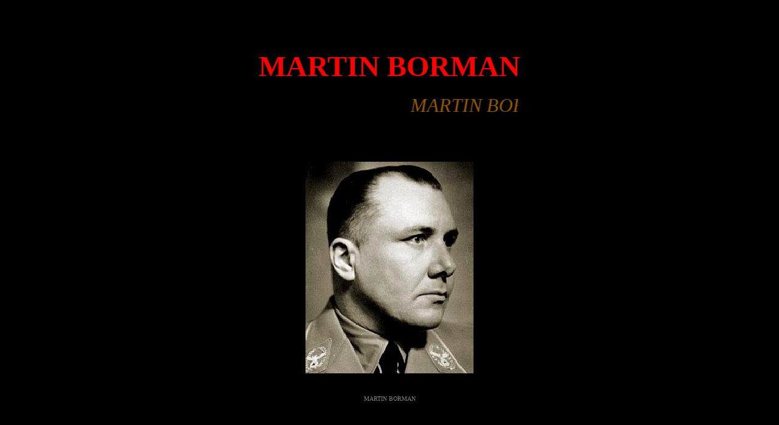

--- FILE ---
content_type: text/html
request_url: https://cleopatrancienthegyptianmummy.com/Nazi_Germany/Nazi_Party_Politics_Germany_WWII/Martin_Borman_Head_Nazi_Party_Chancellery_Adolf_Hitlers_Private_Secretary_National_Socialist.html
body_size: 7373
content:
<html>
<head>
<title>MARTIN BORMAN WAS HEAD OF THE NAZI NATIONAL SOCIALIST PARTY AND ADOLF HITLER'S CHANCELLERY PRIVATE SECRETARY</title>
<meta http-equiv="Content-Type" content="text/html; charset=windows-1252">
<META NAME =keywords content="Borman, Martin, Hess, Rudolf, Camps, Concentration, Deaths, Holocaust, The, Buchenwald, Auschwitz, Jews, Murder, Gestapo, Nazis, Mengele, Hitler, Himmler, SS, Goering">
<META NAME =description content="Martin Borman was the Adolf Hitler's personal secretary and friend of Rudolf Hess during the holocaust murder of humans death camps">
<META NAME="expires" CONTENT="never">
<META name=rating content="general">
<META NAME="distribution" CONTENT="Global">
<META name=revisit-after content="7 days">
<META name=robots content="index, follow, all">
<META http-equiv=Content-Language content="en-us">
<meta name="GENERATOR" content="Microsoft FrontPage 4.0">
<meta name="ProgId" content="FrontPage.Editor.Document">
<META NAME="publisher" CONTENT="Climate Change Trust">
<META NAME="copyright" CONTENT="Copyright © 2023 Climate Change Trust">
<style fprolloverstyle>A:hover {color: red; font-weight: bold}
</style>
</head>

<body stylesrc="../Adolf_Hitler_Nazi_Germany_Third_Reich_Der_Fuhrer.html" bgcolor="#000000" text="#FFE6B0" link="#FFD98A" vlink="#FFE9BB" alink="#FFCC00">

<p>&nbsp;</p>

<div align="center">
  <center>
  <table border="0" cellpadding="0" cellspacing="0" width="1080" height="2377">
    <tr>
      <td valign="bottom" align="center" width="1078" height="188">
        <p align="center" style="line-height: 100%; word-spacing: 0; margin-top: 0; margin-bottom: 0">&nbsp;
        <p align="center" style="line-height: 200%; word-spacing: 0; margin-top: 0; margin-bottom: 0">&nbsp;
        <p align="center" style="line-height: 200%; word-spacing: 0; margin-top: 0; margin-bottom: 0"><font size="7" face="Swis721 Ex BT" color="#FF0000"><b>MARTIN
        BORMAN</b></font>
        <p align="center" style="line-height: 200%; word-spacing: 0; margin-top: 0; margin-bottom: 0">&nbsp;
        <p align="center" style="line-height: 200%; word-spacing: 0; margin-top: 0; margin-bottom: 0">&nbsp;<font face="Verdana" size="2">
        <marquee style="font-family: Impact; font-style: italic; color: #975A00; font-size: 24pt" width="415" height="29">MARTIN
        BORMAN WAS HEAD OF THE NAZI PARTY, PART OF ADOLF HITLER'S INNER CIRCLE</marquee>
        </font>
        <p align="center" style="line-height: 200%; word-spacing: 0; margin-top: 0; margin-bottom: 0">&nbsp;
      </td>
    </tr>
    <tr>
      <td valign="top" width="1078" height="2040" align="center">

                <p style="word-spacing: 0; margin-left: 30; margin-right: 30; margin-top: 0; margin-bottom: 0" align="justify">&nbsp;

      <p class="MsoBodyTextIndent" style="mso-list: l0 level1 lfo5; tab-stops: list 36.0pt; word-spacing: 0; margin-top: 0; margin-bottom: 0" align="center">&nbsp;</p>

      <p class="MsoBodyTextIndent" style="mso-list: l0 level1 lfo5; tab-stops: list 36.0pt; word-spacing: 0; margin-top: 0; margin-bottom: 0" align="center"><a href="Schutzstaffel_SS_Nazi_Germany_Protection_Squadron_Party_NSDAP_World_War_Two_Secret_Police.html"><img border="0" src="Pictures_Nazi_Germany_World_War_Two/martin-bormann.jpg" alt="Martin Borman" width="276" height="348"></a></p>
      <p class="MsoBodyTextIndent" style="text-indent: 18.0pt; mso-list: l0 level1 lfo5; tab-stops: list 36.0pt; word-spacing: 0; margin-left: 16; margin-right: 16; margin-top: 0; margin-bottom: 0" align="center">&nbsp;</p>
      <p class="MsoBodyTextIndent" style="text-indent: 18.0pt; mso-list: l0 level1 lfo5; tab-stops: list 36.0pt; word-spacing: 0; margin-left: 16; margin-right: 16; margin-top: 0; margin-bottom: 0" align="center">&nbsp;</p>
                <p class="MsoBodyTextIndent" style="mso-list: l0 level1 lfo5; tab-stops: list 36.0pt; word-spacing: 0; margin-left: 160; margin-right: 160; margin-top: 0; margin-bottom: 0" align="center"><font color="#808080" size="1" face="Verdana">MARTIN
                BORMAN</font></p>
      <p class="MsoBodyTextIndent" style="text-indent: 18.0pt; mso-list: l0 level1 lfo5; tab-stops: list 36.0pt; word-spacing: 0; margin-left: 60; margin-right: 60; margin-top: 0; margin-bottom: 0" align="center">&nbsp;</p>
      <p class="MsoBodyTextIndent" style="text-indent: 18.0pt; mso-list: l0 level1 lfo5; tab-stops: list 36.0pt; word-spacing: 0; margin-left: 60; margin-right: 60; margin-top: 0; margin-bottom: 0" align="center">&nbsp;</p>
      <p class="MsoBodyTextIndent" style="text-indent: 18.0pt; mso-list: l0 level1 lfo5; tab-stops: list 36.0pt; word-spacing: 0; margin-left: 60; margin-right: 60; margin-top: 0; margin-bottom: 0" align="center">&nbsp;</p>
      <p class="MsoBodyTextIndent" style="text-indent: 18.0pt; mso-list: l0 level1 lfo5; tab-stops: list 36.0pt; word-spacing: 0; margin-left: 60; margin-right: 60; margin-top: 0; margin-bottom: 0" align="center">&nbsp;</p>
      <p align="justify" style="word-spacing: 0; line-height: 150%; margin-left: 60; margin-right: 60; margin-top: 0; margin-bottom: 0"><font face="Tahoma" size="4"><a href="../../Characters/Martin_Bormann_WWII_Administration_Setup_Manager_Nazi_Germany_Reich_Fourth_4th_Inner_Circle_Of_Six_Master_SuperHuman_Race_World_Domination_Backup_Strategy.html">Martin Bormann</a> (17 June 1900 – 2 May 1945) was a prominent official in Nazi Germany as head of the Nazi Party Chancellery. He gained immense power by using his position as Adolf Hitler's private secretary to control the flow of information and access to Hitler. He succeeded Hitler as Party Minister of the National Socialist German Workers' Party after Hitler's suicide on 30 April 1945.<br>
      <br>
      Bormann joined a paramilitary Freikorps organisation in 1922 while working as manager of a large estate. He served nearly a year in prison as an accomplice to his friend Rudolf Höss (later commandant of
      <a href="Auschwitz_Concentration_Death_Camps_A_To_Z_Extermination_Mass_Murder_Forced_Slaves_Nazi_Germany_Slavery.html"> Auschwitz</a> concentration camp) in the murder of Walther Kadow. Bormann joined the Nazi Party in 1927 and the Schutzstaffel (SS) in 1937. He initially worked in the party's insurance service, and transferred in July 1933 to the office of Deputy Führer
      <a href="Rudolf_Hess_Hoes_Auschwitz_Concentration_Camps_Forced_Slave_Labour_Humans_Experimentation_Extermination.html"> Rudolf
      Hess</a>, where he served as chief of staff.<br>
      <br>
      Bormann used his position to create an extensive bureaucracy and involve himself as much as possible in the decision making. He gained acceptance into Hitler's inner circle, and accompanied him everywhere, providing briefings and summaries of events and requests. He began acting as Hitler's personal secretary on 12 August 1935. Bormann assumed Hess' former duties, with the title of Head of the Parteikanzlei (Party Chancellery), after Hess' solo flight to Britain on 10 May 1941 to seek peace negotiations with the British government. He had final approval over civil service appointments, reviewed and approved legislation, and by 1943 had de facto control over all domestic matters. Bormann was one of the leading proponents of the ongoing persecution of the Christian churches and favoured harsh treatment of Jews and Slavs in the areas conquered by Germany during
      <a href="http://www.solarnavigator.net/world_war_two.htm"> World War II</a>.<br>
      <br>
      Bormann returned with Hitler to the <a href="../Bunker_Fuhrers_Berlin_Germany_Suicide_Pact_Adolf_Hitlers_Reserve_Plan_For_A_Fourth_Reich_Master_Race_Of_Cloned_SuperHumans_Top_Secret_Agenda_21st_Century.html"> Führerbunker</a> in Berlin on 16 January 1945 as the Red Army approached the city. After Hitler committed suicide, Bormann and others attempted to flee Berlin on 2 May to avoid capture by the Soviets. Bormann probably committed suicide on a bridge near Lehrter station. The body was buried nearby on 8 May 1945, but was not found and confirmed as Bormann's until 1972; the identification was reaffirmed in 1998 by
      <a href="../../Cloning_Science_DNA_Genome_Human/Genome_Human_DNA_Sequence.html"> DNA</a> tests. Bormann was tried in absentia by the International Military Tribunal in the Nuremberg trials of 1945 and 1946. He was convicted of war crimes and crimes against humanity and sentenced to death by hanging.</font></p>
      <p align="justify" style="word-spacing: 0; line-height: 150%; margin-left: 60; margin-right: 60; margin-top: 0; margin-bottom: 0">&nbsp;</p>
      <p align="justify" style="word-spacing: 0; line-height: 150%; margin-left: 60; margin-right: 60; margin-top: 0; margin-bottom: 0"><font face="Tahoma" size="4">In
      this fictional John Storm adventure, Martin Bormann is a member of the
      elite &quot;<a href="../Inner_Circle_Of_Six_The_6_Adolf_Hitlers_Reserve_Plan_For_A_Fourth_Reich_Master_Race_Cloned_SuperHumans_Top_Secret_Agenda_21st_Century_World_Supremacy.html">Inner
      Circle of Six</a>.&quot; A reserve plan to restore German world domination
      interests, with benefits for those investing at an early stage.</font></p>
      <p align="center" style="word-spacing: 0; margin-left: 6; margin-right: 6; margin-top: 0; margin-bottom: 0">&nbsp;&nbsp;&nbsp;&nbsp;&nbsp;</p>
      <p align="center" style="word-spacing: 0; margin-left: 6; margin-right: 6; margin-top: 0; margin-bottom: 0">&nbsp;</p>
      <p align="center" style="word-spacing: 0; margin-left: 60; margin-right: 60; margin-top: 0; margin-bottom: 0">&nbsp;</p>
      <p align="justify" style="word-spacing: 0; margin-left: 60; margin-right: 60; margin-top: 0; margin-bottom: 0">&nbsp;</p>
      <p align="justify" style="word-spacing: 0; margin-left: 60; margin-right: 60; margin-top: 0; margin-bottom: 0">&nbsp;</p>
      <p align="justify" style="word-spacing: 0; margin-left: 60; margin-right: 60; margin-top: 0; margin-bottom: 0">&nbsp;</p>
      <p align="justify" style="word-spacing: 0; margin-left: 60; margin-right: 60; margin-top: 0; margin-bottom: 0">&nbsp;</p>
      <div align="center">
        <table border="0" width="10%" cellspacing="0" cellpadding="0">
          <tr>
            <td width="100%">
              <p style="word-spacing: 0; margin-top: 0; margin-bottom: 0">
              
              
<iframe width="560" height="315" src="https://www.youtube.com/embed/HComFz6RGCg" frameborder="0" allowfullscreen></iframe>
              
              </td>
          </tr>
        </table>
      </div>
      <p align="justify" style="word-spacing: 0; margin-left: 60; margin-right: 60; margin-top: 0; margin-bottom: 0">&nbsp;</p>
      <p align="justify" style="word-spacing: 0; margin-left: 60; margin-right: 60; margin-top: 0; margin-bottom: 0">&nbsp;</p>
      <p align="justify" style="word-spacing: 0; margin-left: 60; margin-right: 60; margin-top: 0; margin-bottom: 0">&nbsp;</p>
      <p align="justify" style="word-spacing: 0; margin-left: 60; margin-right: 60; margin-top: 0; margin-bottom: 0">&nbsp;</p>
      <p align="justify" style="word-spacing: 0; margin-left: 60; margin-right: 60; margin-top: 0; margin-bottom: 0">&nbsp;
      <p align="center" style="word-spacing: 0; margin-left: 60; margin-right: 60; margin-top: 0; margin-bottom: 0">&nbsp;

      <p style="word-spacing: 0; margin-left: 60; margin-right: 60; margin-top: 0; margin-bottom: 0" align="left">&nbsp;</p>

    <p style="text-indent: 0; word-spacing: 0; line-height: 150%; margin-left: 60; margin-right: 60; margin-top: 0; margin-bottom: 0" align="left"><b><font face="Verdana" size="3" color="#FF0000">A
      - Z OF NAZI GERMANY</font></b></p>
      <p style="word-spacing: 0; margin-left: 60; margin-right: 60; margin-top: 0; margin-bottom: 0" align="left">&nbsp;</p>
      <p style="word-spacing: 0; margin-left: 60; margin-right: 60; margin-top: 0; margin-bottom: 0" align="left">&nbsp;</p>
                <p align="justify" style="word-spacing: 0; margin-left: 60; margin-right: 60; margin-top: 0; margin-bottom: 0">&nbsp;</p>
                <div align="center">
                  <table border="0" width="78%" cellspacing="0" cellpadding="0">
                    <tr>
                      <td width="50%">
      <p style="word-spacing: 0; margin-left: 20; margin-right: 20; margin-top: 0; margin-bottom: 0" align="left"><font face="Verdana" size="2"><a href="Adolf_Eichmann_Architect_Holocaust_Genocide_Escaped_Nazi_Captured_South_America.html">Adolf
      Eichmann</a></font></p>
      <p align="justify" style="word-spacing: 0; margin-left: 20; margin-right: 20; margin-top: 0; margin-bottom: 0"><font face="Verdana" size="2"><a href="../Adolf_Hitler_Nazi_Germany_Third_Reich_Der_Fuhrer.html">Adolf
      Hitler</a></font></p>
      <p align="justify" style="word-spacing: 0; margin-left: 20; margin-right: 20; margin-top: 0; margin-bottom: 0"><font face="Verdana" size="2"><a href="Albert_Speer_Reich_Minister_Armaments_War_Production_For_Nazi_Party_Germany_Chief_Architect.html">Albert
      Speer</a></font></p>
      <p align="justify" style="word-spacing: 0; margin-left: 20; margin-right: 20; margin-top: 0; margin-bottom: 0"><font face="Verdana" size="2"><a href="Anne_Frank_Diary_Jewish_Persecution_Genocide_Holocaust_Extermination_Camps_Nari_Germany.html">Anne
      Frank's Diary</a></font></p>
      <p align="justify" style="word-spacing: 0; margin-left: 20; margin-right: 20; margin-top: 0; margin-bottom: 0"><font face="Verdana" size="2"><a href="../Assassination_Plot_To_Kill_Adolf_Hilter_July_20th_1945_Wolfs_Lair_Wolfsschanze_Bunker_Poland_Military_HQ_Operation_Valkyrie_Nazi_Germany_WWII_World_War_Two_A_Z.html">Assassination
      Plot 20 July 1945</a></font></p>
      <p align="justify" style="word-spacing: 0; margin-left: 20; margin-right: 20; margin-top: 0; margin-bottom: 0"><font face="Verdana" size="2"><a href="Auschwitz_Concentration_Death_Camps_A_To_Z_Extermination_Mass_Murder_Forced_Slaves_Nazi_Germany_Slavery.html">
      Auschwitz</a></font></p>
                <p align="justify" style="word-spacing: 0; margin-left: 20; margin-right: 20; margin-top: 0; margin-bottom: 0"><font face="Verdana" size="2"><a href="Belsen_Bergen_Nazi_Germany_Concentration_Camp_Prisoners_Of_War_Jewish_Soviet_Hostages.html">Belsen
                Bergen</a></font></p>
      <p align="justify" style="word-spacing: 0; margin-left: 20; margin-right: 20; margin-top: 0; margin-bottom: 0"><font face="Verdana" size="2"><a href="Buchenwald_Nazi_Concentration_Extermination_Death_Camps_Eugenics_Programmes_Humans_DNA_Medical_Experimentation.html">Buchenwald</a></font></p>
      <p align="justify" style="word-spacing: 0; margin-left: 20; margin-right: 20; margin-top: 0; margin-bottom: 0"><font face="Verdana" size="2"><a href="Concentration_Camps_Work_Slaves_Forced_Labour_Extermination_Humans_Nazi_Germany_Experimentation_Adolf_Hitlers_War_Crimes.html">Concentration
      Camps</a></font></p>
      <p align="justify" style="word-spacing: 0; margin-left: 20; margin-right: 20; margin-top: 0; margin-bottom: 0"><font face="Verdana" size="2"><a href="Dachau_Concentration_Camps_A_To_Z_Nazi_Germany_Extermination_Slave_Labour_Human_Experiments_Genocide.html">Dachau</a></font></p>
      <p align="justify" style="word-spacing: 0; margin-left: 20; margin-right: 20; margin-top: 0; margin-bottom: 0"><font face="Verdana" size="2"><a href="../Enigma_Coding_Machines_Nazi_Germany_WWII_Ciphers_Top_Secret_Codes_Decryption_Cryptography_Breaking.html">Enigma</a>
      - Cypher machine</font></p>
      <p align="justify" style="word-spacing: 0; margin-left: 20; margin-right: 20; margin-top: 0; margin-bottom: 0"><font face="Verdana" size="2">Erich Priebke</font></p>
      <p align="justify" style="word-spacing: 0; margin-left: 20; margin-right: 20; margin-top: 0; margin-bottom: 0"><font face="Verdana" size="2"><a href="Erwin_Rommel_The_Desert_Fox_Nazi_General_Field_Marshal_Afrika_Corp_Ancient_Egyptian_Looting_Alexandria.html">Erwin
      Rommel</a></font></p>
      <p align="justify" style="word-spacing: 0; margin-left: 20; margin-right: 20; margin-top: 0; margin-bottom: 0"><font face="Verdana" size="2"><a href="Eugenics_Humans_Selective_Breeding_Extermination_Programmes_DNA_Evolutionary_Enhancement_UnNatural_Selection.html">Eugenics</a>
      - <a href="../Eugenics_Breeding_Culling_Progammes_Nazis_Germany_Humans_Master_Race.html">Culling</a></font></p>
      <p align="justify" style="word-spacing: 0; margin-left: 20; margin-right: 20; margin-top: 0; margin-bottom: 0"><font face="Verdana" size="2"><a href="../Fourth_Reich_Empire_Realm_Nazi_Regime.html">Fourth
      Reich</a></font></p>
      <p align="justify" style="word-spacing: 0; margin-left: 20; margin-right: 20; margin-top: 0; margin-bottom: 0"><font face="Verdana" size="2">Franz Stangl</font></p>
      <p align="justify" style="word-spacing: 0; margin-left: 20; margin-right: 20; margin-top: 0; margin-bottom: 0"><font face="Verdana" size="2"><a href="../Bunker_Fuhrers_Berlin_Germany_Suicide_Pact_Adolf_Hitlers_Reserve_Plan_For_A_Fourth_Reich_Master_Race_Of_Cloned_SuperHumans_Top_Secret_Agenda_21st_Century.html">Führerbunker</a></font></p>
      <p align="justify" style="word-spacing: 0; margin-left: 20; margin-right: 20; margin-top: 0; margin-bottom: 0"><font face="Verdana" size="2"><a href="Gas_Chambers_T4_Aktion_Involuntary_Euthanasia_Industrial_Scale_Nazi_Germany_Mass_Murder.html">Gas
      Chanbers</a></font></p>
      <p align="justify" style="word-spacing: 0; margin-left: 20; margin-right: 20; margin-top: 0; margin-bottom: 0"><font face="Verdana" size="2">Gerhard Bohne</font></p>
      <p align="justify" style="word-spacing: 0; margin-left: 20; margin-right: 20; margin-top: 0; margin-bottom: 0"><font face="Verdana" size="2"><a href="Gestapo_Adolf_Hitlers_Secret_Police_Nazi_Germany_Security_Fatherland_Deutschland_Torture_Squads.html">Gestapo</a>
      </font></p>
                <p align="justify" style="word-spacing: 0; margin-left: 20; margin-right: 20; margin-top: 0; margin-bottom: 0"><font face="Verdana" size="2"><a href="heinrich_himmler_and_oskar_schindler_organised_mass_murder_jews_nazi_germany_the_unwritten_plan_in_history_genocide.html">Heinrich
                Himmler</a></font></p>
                <p align="justify" style="word-spacing: 0; margin-left: 20; margin-right: 20; margin-top: 0; margin-bottom: 0"><font face="Verdana" size="2"><a href="Hermann_Goring_Ace_Pilot_Reichsmarschall_Luftwaffe_Gestapo_Founder_Sentenced_To_Hang_Cyanide_Suicide_War_Criminals.html">Hermann
                Goering</a></font></p>
                <p align="justify" style="word-spacing: 0; margin-left: 20; margin-right: 20; margin-top: 0; margin-bottom: 0"><font face="Verdana" size="2">Hermine Braunsteiner</font></p>
                <p align="justify" style="word-spacing: 0; margin-left: 20; margin-right: 20; margin-top: 0; margin-bottom: 0"><font face="Verdana" size="2"><a href="Holocaust_The_Nazi_Germany_Mass_Anihilation_Extermination_Programme_To_Kill_Humans_Jews_Genocide.html">Holocaust,
                The</a></font></p>
                <p align="justify" style="word-spacing: 0; margin-left: 20; margin-right: 20; margin-top: 0; margin-bottom: 0"><font face="Verdana" size="2"><a href="Ilse_Koch_The_Bitch_Of_Buchenwald_Naked_Sexually_Depraved_Sadistic_Cruelty_To_Prisoners_Experiments_Whips.html">Ilse
                Koch</a></font></p>
                <p align="justify" style="word-spacing: 0; margin-left: 20; margin-right: 20; margin-top: 0; margin-bottom: 0"><font face="Verdana" size="2"><a href="Iron_Knights_Cross_Diamonds_Oakleaves_Swords_Crossed_Medals_Germany_Nazi_World_Wars_1_2_Gold_Silver.html">Iron
                Cross</a></font></p>
                <p align="justify" style="word-spacing: 0; margin-left: 20; margin-right: 20; margin-top: 0; margin-bottom: 0"><font face="Verdana" size="2"><a href="../Jesse_Owens_Olympic_Games_1936_Berlin_African_American_Gold_Medals_Adolf_Hitlers_Master_Race_Aryan_Supremacy_Nazis_Germany_WWII_World_War_Two_A_Z.html">Jesse
                Owens</a> - Berlin Olympics 1936</font></p>
                <p align="justify" style="word-spacing: 0; margin-left: 20; margin-right: 20; margin-top: 0; margin-bottom: 0"><font face="Verdana" size="2"><a href="Joseph_Goebbels_Reich_Minister_Of_Propaganda_Hated_Jews_Committed_Suicide_Berlin_Nazi_Germany.html">Joseph
                Goebbels</a></font></p>
                <p align="justify" style="word-spacing: 0; margin-left: 20; margin-right: 20; margin-top: 0; margin-bottom: 0"><font face="Verdana" size="2"><a href="Joseph_Mengele_Doctor_Angel_Death_Human_Experiments_DNA_Cloning_Escaped_To_South_America_Brazil.html">Joseph
                Mengele</a></font></p>
                      </td>
                      <td width="50%">
                <p align="justify" style="word-spacing: 0; margin-left: 20; margin-right: 20; margin-top: 0; margin-bottom: 0"><font face="Verdana" size="2">Josef Schwammberger</font></p>
                <p align="justify" style="word-spacing: 0; margin-left: 20; margin-right: 20; margin-top: 0; margin-bottom: 0"><font face="Verdana" size="2"><a href="Karl_Donitz_Submarine_Commander_Admiral_World_War_Two_Nazis_U_Boats_Under_Sea.html">Karl
                Donitz</a></font></p>
                <p align="justify" style="word-spacing: 0; margin-left: 20; margin-right: 20; margin-top: 0; margin-bottom: 0"><font face="Verdana" size="2"><a href="King_Edward_Duke_Windsor_Prince_Of_Wales_Nazis_Sympathizers_British_English_Royals_Family_Mrs_Wallis_Simpson.html">King
                Edward VIII</a></font></p>
                <p align="justify" style="word-spacing: 0; margin-left: 20; margin-right: 20; margin-top: 0; margin-bottom: 0"><font face="Verdana" size="2">Kreigsmarine
                - Navy</font></p>
                <p align="justify" style="word-spacing: 0; margin-left: 20; margin-right: 20; margin-top: 0; margin-bottom: 0"><font face="Verdana" size="2"><a href="../Lebensborn_Lebensraum_Eugenics_Breeding_Progammes_Nazis_Germany_Humans_Increased_Population_Master_Race_World_Power.html">Lebensborn</a>
                - Lebensraum</font></p>
                <p align="justify" style="word-spacing: 0; margin-left: 20; margin-right: 20; margin-top: 0; margin-bottom: 0"><font face="Verdana" size="2">Luftwaffe
                - Air Force</font></p>
                <p align="justify" style="word-spacing: 0; margin-left: 20; margin-right: 20; margin-top: 0; margin-bottom: 0"><font face="Verdana" size="2"><a href="Martin_Borman_Head_Nazi_Party_Chancellery_Adolf_Hitlers_Private_Secretary_National_Socialist.html">Martin
                Borman</a></font></p>
                <p align="justify" style="word-spacing: 0; margin-left: 20; margin-right: 20; margin-top: 0; margin-bottom: 0"><font face="Verdana" size="2"> <a href="Mein_Kampf_Adolf_Hitlers_Book_About_His_Struggle_Nazi_Fuhrer_Chancellor_Evil_Dictator_Best_Seller.html"> Mein Kampf</a></font></p>
                <p align="justify" style="word-spacing: 0; margin-left: 20; margin-right: 20; margin-top: 0; margin-bottom: 0"><font face="Verdana" size="2"><a href="nazis_party_dicatator_politics_national_socialists_germany_workers_adolf_hitlers_third_3rd_reich.html">Nazi
                Party</a></font></p>
                <p align="justify" style="word-spacing: 0; margin-left: 20; margin-right: 20; margin-top: 0; margin-bottom: 0"><font face="Verdana" size="2"><a href="Nazis_Politics_Germany_World_War_Two_Economic_Weaknesses_Extremism_Banking_Exploitation_Rampant_Inflation.html">Nazi
                Politics</a></font></p>
                <p align="justify" style="word-spacing: 0; margin-left: 20; margin-right: 20; margin-top: 0; margin-bottom: 0"><font face="Verdana" size="2"><a href="Nuremburg_Trials_World_War_Two_Crimes_Against_Humanity_Criminals_Nazi_Germany_Courts_Justice.html">Nuremburg
                War Trials</a></font></p>
                <p align="justify" style="word-spacing: 0; margin-left: 20; margin-right: 20; margin-top: 0; margin-bottom: 0"><font face="Verdana" size="2"><a href="Philipp_Bouhler_Developer_Nazi_Euthanasia_Programme_Aktion_T4_Human_Killing_Methods_War_Crimes_Genocide.html">Philipp
                Bouhler</a></font></p>
                <p align="justify" style="word-spacing: 0; margin-left: 20; margin-right: 20; margin-top: 0; margin-bottom: 0"><font face="Verdana" size="2"><a href="Queen_Balmoral_Nazi_Salute_Mother_Elizabeth_Edward_Princess_Wales_Duchess_York_Max_Hastings_Daily_Mail.html">Queen's
                Seig
                Heil Nazi Salute</a></font></p>
                <p align="justify" style="word-spacing: 0; margin-left: 20; margin-right: 20; margin-top: 0; margin-bottom: 0"><font face="Verdana" size="2"><a href="Reich_Third_3rd_The_Adolf_Hitlers_New_World_Order_Master_Race_Nazi_Germany_War_2_Two.html">Reich,
                The Third</a></font></p>
                <p align="justify" style="word-spacing: 0; margin-left: 20; margin-right: 20; margin-top: 0; margin-bottom: 0"><font face="Verdana" size="2"><a href="Rudolf_Hess_Hoes_Auschwitz_Concentration_Camps_Forced_Slave_Labour_Humans_Experimentation_Extermination.html">Rudolf
                Hess</a></font></p>
                <p align="justify" style="word-spacing: 0; margin-left: 20; margin-right: 20; margin-top: 0; margin-bottom: 0"><font face="Verdana" size="2"><a href="Schutzstaffel_SS_Nazi_Germany_Protection_Squadron_Party_NSDAP_World_War_Two_Secret_Police.html">Schutzstaffel
                SS</a></font></p>
                <p align="justify" style="word-spacing: 0; margin-left: 20; margin-right: 20; margin-top: 0; margin-bottom: 0"><font face="Verdana" size="2"><a href="Simon_Wiesenthal_Austrian_Jewish_Nazi_Hunter_Escaped_World_War_Two_War_Criminals_Captured_Brought_To_Trial_Holocaust_Survivor.html">Simon Wiesenthal</a></font></p>
                <p align="justify" style="word-spacing: 0; margin-left: 20; margin-right: 20; margin-top: 0; margin-bottom: 0"><font face="Verdana" size="2"><a href="Storm_Troopers_Brown_Shirts_Nazi_Party_Politics_WWII_Germany_Abteilung_SA_Night_Of_The_Long_Knives.html">Storm
                Troopers</a></font></p>
                <p align="justify" style="word-spacing: 0; margin-left: 20; margin-right: 20; margin-top: 0; margin-bottom: 0"><font face="Verdana" size="2"><a href="../Swastika_Symbol_Hindu_Ancient_Mesopotamia_Sign_Good_Fortune_Sanscrit_Prosperity_Of.html">Swastika</a></font></p>
                <p align="justify" style="word-spacing: 0; margin-left: 20; margin-right: 20; margin-top: 0; margin-bottom: 0"><font face="Verdana" size="2"><a href="Thalidomide_Nazi_Humans_Prisoners_Chemicals_Drugs_DNA_Camp_Experiments_Germany_War.html">Thalidomide,
                Nazi Experiments</a></font></p>
                <p align="justify" style="word-spacing: 0; margin-left: 20; margin-right: 20; margin-top: 0; margin-bottom: 0"><font face="Verdana" size="2"><a href="Treblinka_Extermination_Concentration_Death_Camps_Final_Solution_Mass_Murder_A_Z_Of_Nazi_Germany_Occupied_Poland.html">Treblinka</a></font></p>
                <p align="justify" style="word-spacing: 0; margin-left: 20; margin-right: 20; margin-top: 0; margin-bottom: 0"><font face="Verdana" size="2"><a href="United_Nations_The_Universal_Declaration_Of_Human_Rights_Denial_Criminals_Violations_No_Effective_Remedy.html">United
                Nations Universal Declaration</a> </font></p>
                <p align="justify" style="word-spacing: 0; margin-left: 20; margin-right: 20; margin-top: 0; margin-bottom: 0"><font face="Verdana" size="2">Walter Rauff</font></p>
                <p align="justify" style="word-spacing: 0; margin-left: 20; margin-right: 20; margin-top: 0; margin-bottom: 0"><font face="Verdana" size="2"><a href="../Wehrmacht_Replacement_Army_Navy_Airforce_Heer_Kriegsmarine_Luftwaffe_Nazi_Germany_Military_WWII_Unified_Armed_Forces_World_War_Two_A_To_Z.html">Wehrmacht</a></font></p>
                <p align="justify" style="word-spacing: 0; margin-left: 20; margin-right: 20; margin-top: 0; margin-bottom: 0"><font face="Verdana" size="2"><a href="Winston_Churchill_Sir_British_Bulldog_Prime_Minister_World_War_Two_Politicians_II_2_Tactician_Strategist.html">Winston
                Churchill</a></font></p>
                <p align="justify" style="word-spacing: 0; margin-left: 20; margin-right: 20; margin-top: 0; margin-bottom: 0"><font face="Verdana" size="2"><a href="../Wolfs_Lair_Wolfsschanze_Bunker_Poland_Eastern_Front_Military_Headquarters_Adolf_Hitlers_Nazi_Germany_Gorlitz_Masurian_Woods_WWII_World_War_Two_A_To_Z.html">Wolf's
                Lair</a> - Wolfsschanze</font></p>
                <p align="justify" style="word-spacing: 0; margin-left: 20; margin-right: 20; margin-top: 0; margin-bottom: 0"><font face="Verdana" size="2"><a href="../World_War_Two_II_Second_2.html">World
                War Two</a></font></p>
                <p align="justify" style="word-spacing: 0; margin-left: 20; margin-right: 20; margin-top: 0; margin-bottom: 0"><font face="Verdana" size="2"><a href="Zyklon_B_Extermination_Gas_Concentration_Camps_Nazi_Germany_Holocaust_Jewish_Genocide_Mass_Murders.html">Zyklon
                B Extermination Gas</a></font></p>
                      </td>
                    </tr>
                  </table>
                </div>
                <p align="justify" style="word-spacing: 0; margin-left: 60; margin-right: 60; margin-top: 0; margin-bottom: 0">&nbsp;</p>
                <p align="justify" style="word-spacing: 0; margin-left: 60; margin-right: 60; margin-top: 0; margin-bottom: 0">&nbsp;</p>
      <p align="center" style="word-spacing: 0; margin-left: 6; margin-right: 6; margin-top: 0; margin-bottom: 0">&nbsp;&nbsp;&nbsp;&nbsp;</p>
                <p align="justify" style="word-spacing: 0; margin-left: 60; margin-right: 60; margin-top: 0; margin-bottom: 0">&nbsp;</p>
      <p align="justify" style="word-spacing: 0; margin-left: 60; margin-right: 60; margin-top: 0; margin-bottom: 0">&nbsp;</p>
                <p style="text-indent: 0; word-spacing: 0; line-height: 100%; margin-top: 0; margin-bottom: 0" align="center">&nbsp;</p>
                <div align="center">
                  <table cellspacing="0" cellpadding="0" height="1" border="0" width="95%">
                    <tbody>
                      <tr>
                        <td height="1" width="25%">
                          <p style="word-spacing: 0; margin: 0" align="center"><font color="#808080"><a href="../Adolf_Hitler_Nazi_Germany_Third_Reich_Der_Fuhrer.html"><img border="0" src="../NaziPictures/adolf_hitler_nazi_party_dictator.jpg" width="132" height="163" alt="Adolf Hitler"></a></font></p>
                          <p style="word-spacing: 0; margin: 0" align="center">&nbsp;</p>
                          <p style="word-spacing: 0; margin: 0" align="center"><span class="big-tiles-wrapper"><font size="2" face="Tahoma" color="#808080">Adolf
                          Hitler</font></span></p>
                          <p style="word-spacing: 0; margin: 0" align="center"><span class="big-tiles-wrapper"><font size="2" face="Tahoma" color="#808080">German
                          Chancellor</font></span></p>
                          <p style="word-spacing: 0; margin: 0" align="center"><font color="#808080">&nbsp;</font></p>
                        </td>
                        <td height="1" width="25%">
                          <p style="word-spacing: 0; margin: 0" align="center"><a href="Hermann_Goring_Ace_Pilot_Reichsmarschall_Luftwaffe_Gestapo_Founder_Sentenced_To_Hang_Cyanide_Suicide_War_Criminals.html"><font color="#808080"><img border="0" src="../NaziPictures/hermann_iron_cross_reichmarschall_goring_grand_nazi_war_criminals.jpg" width="117" height="163" alt="Herman Goring"></font></a></p>
                          <p style="word-spacing: 0; margin: 0" align="center">&nbsp;</p>
                          <p style="word-spacing: 0; margin: 0" align="center"><span class="big-tiles-wrapper"><font size="2" face="Tahoma" color="#808080">Herman
                          Goring</font></span></p>
                          <p style="word-spacing: 0; margin: 0" align="center"><span class="big-tiles-wrapper"><font size="2" face="Tahoma" color="#808080">Reichsmarschall
                          Luftwaffe</font></span></p>
                          <p style="word-spacing: 0; margin: 0" align="center"><font color="#808080">&nbsp;</font></p>
                        </td>
                        <td height="1" width="25%">
                          <p style="word-spacing: 0; margin: 0" align="center"><font color="#808080"><a href="heinrich_himmler_and_oskar_schindler_organised_mass_murder_jews_nazi_germany_the_unwritten_plan_in_history_genocide.html"><img border="0" src="history_images/himmler-heinrich-nazi-war-criminals.jpg" width="118" height="160" alt="Heinrich Himmler"></a></font></p>
                          <p style="word-spacing: 0; margin: 0" align="center">&nbsp;</p>
                          <p style="word-spacing: 0; margin: 0" align="center"><span class="big-tiles-wrapper"><font size="2" face="Tahoma" color="#808080">Heinrich
                          Himmler</font></span></p>
                          <p style="word-spacing: 0; margin: 0" align="center"><span class="big-tiles-wrapper"><font size="2" face="Tahoma" color="#808080">Reichsführer Schutzstaffel</font></span></p>
                          <p style="word-spacing: 0; margin: 0" align="center"><font color="#808080">&nbsp;</font></p>
                        </td>
                        <td height="1" width="25%">
                          <p style="word-spacing: 0; margin: 0" align="center"><a href="Joseph_Goebbels.htm"><font color="#808080"><img border="0" src="../../Nazi_Germany/Nazi_Party_Politics_Germany_WWII/history_images/goebbels-joseph-nazi-war-criminals.jpg" width="126" height="160" alt="Josef Goebbels"></font></a></p>
                          <p style="word-spacing: 0; margin: 0" align="center">&nbsp;</p>
                          <p style="word-spacing: 0; margin: 0" align="center"><span class="big-tiles-wrapper"><font size="2" face="Tahoma" color="#808080">Joseph
                          Goebbels</font></span></p>
                          <p style="word-spacing: 0; margin: 0" align="center"><span class="big-tiles-wrapper"><font size="2" face="Tahoma" color="#808080">Reich Minister Propaganda</font></span></p>
                          <p style="word-spacing: 0; margin: 0" align="center"><font color="#808080">&nbsp;</font></p>
                        </td>
                      </tr>
                      <tr>
                        <td height="1" width="25%">
                          <p style="word-spacing: 0; margin: 0" align="center"><a href="Philipp_Bouhler_Developer_Nazi_Euthanasia_Programme_Aktion_T4_Human_Killing_Methods_War_Crimes_Genocide.html"><font color="#808080"><img border="0" src="../../Nazi_Germany/Nazi_Party_Politics_Germany_WWII/history_images/Phillip_Bouhler_Nazis_Death_Camps.jpg" width="128" height="167" alt="Philipp Bouhler"></font></a></p>
                          <p style="word-spacing: 0; margin: 0" align="center">&nbsp;</p>
                          <p style="word-spacing: 0; margin: 0" align="center"><span class="big-tiles-wrapper"><font size="2" face="Tahoma" color="#808080">Philipp
                          Bouhler SS</font></span></p>
                          <p style="word-spacing: 0; margin: 0" align="center"><span class="big-tiles-wrapper"><font size="2" face="Tahoma" color="#808080">NSDAP
                          Aktion T4</font></span></p>
                          <p style="word-spacing: 0; margin: 0" align="center"><font color="#808080">&nbsp;</font></p>
                        </td>
                        <td height="1" width="25%">
                          <p style="word-spacing: 0; margin: 0" align="center"><a href="Joseph_Mengele.htm"><font color="#808080"><img border="0" src="../../Nazi_Germany/Nazi_Party_Politics_Germany_WWII/history_images/josef-mengele-nazi-doctor.jpg" width="133" height="164" alt="Josef Mengele"></font></a></p>
                          <p style="word-spacing: 0; margin: 0" align="center">&nbsp;</p>
                          <p style="word-spacing: 0; margin: 0" align="center"><span class="big-tiles-wrapper"><font size="2" face="Tahoma" color="#808080">Dr
                          Josef Mengele</font></span></p>
                          <p style="word-spacing: 0; margin: 0" align="center"><span class="big-tiles-wrapper"><font size="2" face="Tahoma" color="#808080">Physician
                          Auschwitz</font></span></p>
                          <p style="word-spacing: 0; margin: 0" align="center"><font color="#808080">&nbsp;</font></p>
                        </td>
                        <td height="1" width="25%">
                          <p style="word-spacing: 0; margin: 0" align="center"><a href="Martin_Borman_Head_Nazi_Party_Chancellery_Adolf_Hitlers_Private_Secretary_National_Socialist.html"><font color="#808080"><img border="0" src="../../Nazi_Germany/Nazi_Party_Politics_Germany_WWII/history_images/Martin_Bormann.jpg" width="135" height="168" alt="Martin Borman"></font></a></p>
                          <p style="word-spacing: 0; margin: 0" align="center">&nbsp;</p>
                          <p style="word-spacing: 0; margin: 0" align="center"><span class="big-tiles-wrapper"><font size="2" face="Tahoma" color="#808080">Martin
                          Borman</font></span></p>
                          <p style="word-spacing: 0; margin: 0" align="center"><span class="big-tiles-wrapper"><font size="2" face="Tahoma" color="#808080"> Schutzstaffel</font></span></p>
                          <p style="word-spacing: 0; margin: 0" align="center"><font color="#808080">&nbsp;</font></p>
                        </td>
                        <td height="1" width="25%">
                          <p style="word-spacing: 0; margin: 0" align="center"><a href="Adolf_Eichmann_Architect_Holocaust_Genocide_Escaped_Nazi_Captured_South_America.html"><font color="#808080"><img border="0" src="../../Nazi_Germany/Nazi_Party_Politics_Germany_WWII/history_images/Adolf_Eichmann_1942_Nazi_Holocaust.jpg" width="141" height="168" alt="Adolf Eichmann"></font></a></p>
                          <p style="word-spacing: 0; margin: 0" align="center">&nbsp;</p>
                          <p style="word-spacing: 0; margin: 0" align="center"><span class="big-tiles-wrapper"><font size="2" face="Tahoma" color="#808080">Adolph
                          Eichmann</font></span></p>
                          <p style="word-spacing: 0; margin: 0" align="center"><span class="big-tiles-wrapper"><font size="2" face="Tahoma" color="#808080">Holocaust
                          Architect</font></span></p>
                          <p style="word-spacing: 0; margin: 0" align="center"><font color="#808080">&nbsp;</font></p>
                        </td>
                      </tr>
                      <tr>
                        <td height="1" width="25%">
                          <p style="word-spacing: 0; margin: 0" align="center"><a href="Erwin_Rommel_The_Desert_Fox_Nazi_General_Field_Marshal_Afrika_Corp_Ancient_Egyptian_Looting_Alexandria.html"><font color="#808080"><img border="0" src="../../Nazi_Germany/Nazi_Party_Politics_Germany_WWII/history_images/Erwin_Rommel.jpg" width="139" height="170" alt="Erwin Rommel"></font></a></p>
                          <p style="word-spacing: 0; margin: 0" align="center">&nbsp;</p>
                          <p style="word-spacing: 0; margin: 0" align="center"><span class="big-tiles-wrapper"><font size="2" face="Tahoma" color="#808080">Erwin
                          Rommel</font></span></p>
                          <p style="word-spacing: 0; margin: 0" align="center"><span class="big-tiles-wrapper"><font size="2" face="Tahoma" color="#808080">The
                          Desert Fox</font></span></p>
                          <p style="word-spacing: 0; margin: 0" align="center"><font color="#808080">&nbsp;</font></p>
                        </td>
                        <td height="1" width="25%">
                          <p style="word-spacing: 0; margin: 0" align="center"><a href="Rudolf_Hess_Hoes_Auschwitz_Concentration_Camps_Forced_Slave_Labour_Humans_Experimentation_Extermination.html"><font color="#808080"><img border="0" src="../../Nazi_Germany/Nazi_Party_Politics_Germany_WWII/history_images/Rudolf_Hes_Hess.jpg" width="117" height="169" alt="Rudolph Hess"></font></a></p>
                          <p style="word-spacing: 0; margin: 0" align="center">&nbsp;</p>
                          <p style="word-spacing: 0; margin: 0" align="center"><span class="big-tiles-wrapper"><font size="2" face="Tahoma" color="#808080">&nbsp;Rudolf
                          Hess</font></span></p>
                          <p style="word-spacing: 0; margin: 0" align="center"><span class="big-tiles-wrapper"><font size="2" face="Tahoma" color="#808080">Auschwitz
                          Commandant</font></span></p>
                          <p style="word-spacing: 0; margin: 0" align="center"><font color="#808080">&nbsp;</font></p>
                        </td>
                        <td height="1" width="25%">
                          <p style="word-spacing: 0; margin: 0" align="center"><a href="../../Nazi_Germany/Nazi_Party_Politics_Germany_WWII/Karl_Donitz_Submarine_Commander_Admiral_World_War_Two_Nazis_U_Boats_Under_Sea.html"><font color="#808080"><img border="0" src="../../Nazi_Germany/Nazi_Party_Politics_Germany_WWII/history_images/Karl_Doenitz.jpg" width="128" height="169" alt="Karl Donitz"></font></a></p>
                          <p style="word-spacing: 0; margin: 0" align="center">&nbsp;</p>
                          <p style="word-spacing: 0; margin: 0" align="center"><span class="big-tiles-wrapper"><font size="2" face="Tahoma" color="#808080">Karl
                          Donitz</font></span></p>
                          <p style="word-spacing: 0; margin: 0" align="center"><span class="big-tiles-wrapper"><font size="2" face="Tahoma" color="#808080">Submarine
                          Commander</font></span></p>
                          <p style="word-spacing: 0; margin: 0" align="center"><font color="#808080">&nbsp;</font></p>
                        </td>
                        <td height="1" width="25%">
                          <p style="word-spacing: 0; margin: 0" align="center"><a href="Albert_Speer_Reich_Minister_Armaments_War_Production_For_Nazi_Party_Germany_Chief_Architect.html"><font color="#808080"><img border="0" src="../../Nazi_Germany/Nazi_Party_Politics_Germany_WWII/history_images/Albert_Speer_Nazi_Architect.jpg" width="135" height="169" alt="Albert Speer"></font></a></p>
                          <p style="word-spacing: 0; margin: 0" align="center">&nbsp;</p>
                          <p style="word-spacing: 0; margin: 0" align="center"><span class="big-tiles-wrapper"><font size="2" face="Tahoma" color="#808080">Albert
                          Speer</font></span></p>
                          <p style="word-spacing: 0; margin: 0" align="center"><span class="big-tiles-wrapper"><font size="2" face="Tahoma" color="#808080">Nazi
                          Architect</font></span></p>
                          <p style="word-spacing: 0; margin: 0" align="center"><font color="#808080">&nbsp;</font></p>
                        </td>
                      </tr>
                    </tbody>
                  </table>
                </div>
      <p align="center" style="word-spacing: 0; margin-left: 6; margin-right: 6; margin-top: 0; margin-bottom: 0">&nbsp;&nbsp;&nbsp;&nbsp;&nbsp;</p>
      <p align="center" style="word-spacing: 0; margin-left: 6; margin-right: 6; margin-top: 0; margin-bottom: 0">&nbsp;&nbsp;&nbsp;&nbsp;&nbsp;</p>
                <p align="center" style="text-indent: 0; word-spacing: 0; line-height: 100%; margin-left: 60; margin-right: 60; margin-top: 0; margin-bottom: 0">&nbsp;
  </center>
  <center>
      <p align="center" style="word-spacing: 0; margin-left: 6; margin-right: 6; margin-top: 0; margin-bottom: 0">&nbsp;</p>
                <p align="center" style="text-indent: 0; word-spacing: 0; line-height: 100%; margin-left: 60; margin-right: 60; margin-top: 0; margin-bottom: 0">&nbsp;<p align="center" style="text-indent: 0; word-spacing: 0; line-height: 100%; margin-left: 6; margin-right: 6; margin-top: 0; margin-bottom: 0"><a href="../Bunker_Fuhrers_Berlin_Germany_Suicide_Pact_Adolf_Hitlers_Reserve_Plan_For_A_Fourth_Reich_Master_Race_Of_Cloned_SuperHumans_Top_Secret_Agenda_21st_Century.html"><img border="0" src="../NaziPictures/Nazis_Flag_NSDAP_1920-1945_Swastika.png" width="163" height="100"></a>
  </center>
        <p style="word-spacing: 0; margin-left: 60; margin-right: 60; margin-top: 0; margin-bottom: 0">&nbsp;</p>

    <p style="line-height: 200%; word-spacing: 0; margin-top: 0; margin-bottom: 0" align="center">&nbsp;
      </p>

    <p style="line-height: 200%; word-spacing: 0; margin-top: 0; margin-bottom: 0" align="center"><font size="2" face="Verdana">
      <a href="../Bunker_Fuhrers_Berlin_Germany_Suicide_Pact_Adolf_Hitlers_Reserve_Plan_For_A_Fourth_Reich_Master_Race_Of_Cloned_SuperHumans_Top_Secret_Agenda_21st_Century.html">
      <marquee style="font-family: Impact; font-size: 24pt; color: #FFA722" width="415" height="56">ADOLF
      HITLER HAD A TOP SECRET PLAN TO ESCAPE THE ALLIED IN THE 20TH CENTURY, TO
      RESURFACE IN THE 21ST CENTURY, AMID A MORE ADVANCED TIME AND TECHNOLOGY</marquee>
      </a>
      </font>
      </p>

    <p style="line-height: 200%; word-spacing: 0; margin-top: 0; margin-bottom: 0" align="center">&nbsp;
      </p>

      <p style="word-spacing: 0; line-height: 200%; margin-top: 0; margin-bottom: 0" align="center"><b><font face="Tahoma" color="#FF9900">Good,
      bad &amp; evil </font><a href="../../A_Z_Navigator_Cleopatra_The_Mummy_Index.html" style="color: #FFCC00"><font face="Tahoma" size="4" color="#FF9900">A-Z</font></a><font color="#FFFFFF"> 
      </font><font color="#FF9900" size="3" face="Tahoma"> of humanity </font><a href="http://www.cleopatrancienthegyptianmummy.com/" style="color: #FFCC00"><font face="Tahoma" size="4" color="#FF9900">HOME</font></a></b></p>

        <p style="word-spacing: 0; margin-left: 60; margin-right: 60; margin-top: 0; margin-bottom: 0">&nbsp;</p>
        <p style="word-spacing: 0; margin-left: 60; margin-right: 60; margin-top: 0; margin-bottom: 0">&nbsp;</p>
        <p style="word-spacing: 0; margin-left: 60; margin-right: 60; margin-top: 0; margin-bottom: 0">&nbsp;</p>
      </td>
    </tr>
    <tr>
      <td valign="top" width="1078" height="149" align="center">
        <p style="word-spacing: 0; margin-left: 30; margin-right: 30; margin-top: 0; margin-bottom: 0" align="center">&nbsp;
        <p style="word-spacing: 0; margin-left: 30; margin-right: 30; margin-top: 0; margin-bottom: 0" align="justify">&nbsp;
        <p style="word-spacing: 0; margin-left: 30; margin-right: 30; margin-top: 0; margin-bottom: 0" align="justify">&nbsp;
        <p style="word-spacing: 0; margin-left: 30; margin-right: 30; margin-top: 0; margin-bottom: 0" align="justify"><font face="Tahoma" size="1" color="#808080">This
      site contains copyrighted material the use of which has not always been
      specifically authorized by the copyright owner. We are making such
      material available in our efforts to advance understanding of
      environmental, political, human rights, economic, scientific, and social
      justice issues, etc. We believe this constitutes a 'fair use' of any such
      copyrighted material as provided for in section 107 of the US Copyright
      Law. In accordance with Title 17 U.S.C. Section 107, the material on this
      site is distributed without profit to those who have expressed a prior
      interest in receiving the included information for research and
      educational purposes.&nbsp; </font><font size="1" face="Verdana" color="#808080">FAIR
      USE NOTICE</font>
        <p style="word-spacing: 0; margin-left: 10; margin-right: 10; margin-top: 0; margin-bottom: 0" align="center">&nbsp;
        <p style="word-spacing: 0; margin-left: 10; margin-right: 10; margin-top: 0; margin-bottom: 0" align="center">&nbsp;
      </td>
    </tr>
  </table>
</div>

<p style="word-spacing: 0; margin-left: 10; margin-right: 10; margin-top: 0; margin-bottom: 0" align="center">&nbsp;</p>

<p>&nbsp;</p>

</body>

</html>
